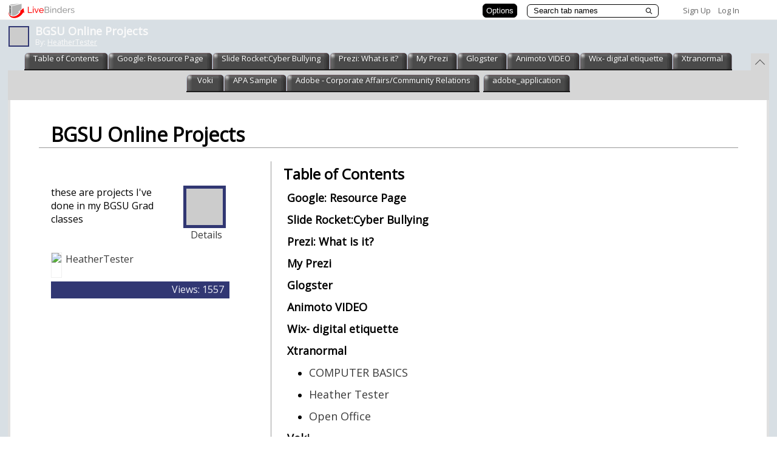

--- FILE ---
content_type: text/plain; charset=utf-8
request_url: https://www.livebinders.com/services/jsonrpc
body_size: 2274
content:
{ "result" : "{\"id\":\"285792\",\"tabOff\":0,\"version\":62,\"selectedTab\":8,\"thumbnail_url\":\"http://open.thumbshots.org/image.pxf?url=https://sites.google.com/site/htestercourseresources/\",\"tabs\":[{\"name\":\"Google: Resource Page\",\"id\":\"0fc45a2d-57f3-28de-a51f-98e359a874e3\",\"template\":{\"dimensions\":[],\"type\":8,\"framesHTML\":[],\"media\":[{\"added\":true,\"content_type\":\"jmi/webpage\",\"author\":\"\",\"notes\":\"\",\"url\":\"https://sites.google.com/site/htestercourseresources/\",\"id\":1761248,\"originating_url\":\"https://sites.google.com/site/htestercourseresources/\",\"idx\":0,\"thumbnail_url\":\"http://open.thumbshots.org/image.pxf?url=https://sites.google.com/site/htestercourseresources/\",\"description\":\"https://sites.google.com/site/htestercourseresources/\",\"properties\":0}]},\"selectedSubtab\":-1},{\"name\":\"Slide Rocket:Cyber Bullying\",\"id\":\"631b529f-b175-ea63-9545-c15a07b1571d\",\"template\":{\"dimensions\":[],\"type\":8,\"framesHTML\":[],\"media\":[{\"added\":true,\"content_type\":\"jmi/webpage\",\"author\":\"\",\"notes\":\"\",\"url\":\"http://portal.sliderocket.com/AVESN/My-Presentation-1\",\"id\":1761249,\"originating_url\":\"http://portal.sliderocket.com/AVESN/My-Presentation-1\",\"idx\":0,\"thumbnail_url\":\"http://open.thumbshots.org/image.pxf?url=http://portal.sliderocket.com/AVESN/My-Presentation-1\",\"description\":\"http://portal.sliderocket.com/AVESN/My-Presentation-1\",\"properties\":0}]},\"selectedSubtab\":-1},{\"name\":\"Prezi: What is it?\",\"id\":\"ee5a89b9-92dc-64f3-ea38-13a858a812f8\",\"template\":{\"dimensions\":[],\"type\":8,\"framesHTML\":[],\"media\":[{\"added\":true,\"content_type\":\"jmi/webpage\",\"author\":\"\",\"notes\":\"\",\"url\":\"https://docs.google.com/present/view?id=ddms7f63_58fvvgcdhf\\u0026interval=15\\u0026autoStart=true\",\"id\":1761257,\"originating_url\":\"https://docs.google.com/present/view?id=ddms7f63_58fvvgcdhf\\u0026interval=15\\u0026autoStart=true\",\"idx\":0,\"thumbnail_url\":\"http://open.thumbshots.org/image.pxf?url=https://docs.google.com/present/view?id=ddms7f63_58fvvgcdhf\\u0026interval=15\\u0026autoStart=true\",\"description\":\"https://docs.google.com/present/view?id=ddms7f63_58fvvgcdhf\\u0026interval=15\\u0026autoStart=true\",\"properties\":0}]},\"selectedSubtab\":-1},{\"name\":\"My Prezi\",\"id\":\"49ae2137-ef93-1bf4-80bd-2ba250e02e62\",\"template\":{\"dimensions\":[],\"type\":8,\"framesHTML\":[],\"media\":[{\"added\":true,\"content_type\":\"jmi/webpage\",\"author\":\"\",\"notes\":\"\",\"url\":\"http://prezi.com/ys7obrwe1s98/getting-to-know-mrstester/\",\"id\":1761265,\"originating_url\":\"http://prezi.com/ys7obrwe1s98/getting-to-know-mrstester/\",\"idx\":0,\"thumbnail_url\":\"http://open.thumbshots.org/image.pxf?url=http://prezi.com/ys7obrwe1s98/getting-to-know-mrstester/\",\"description\":\"http://prezi.com/ys7obrwe1s98/getting-to-know-mrstester/\",\"properties\":0}]},\"selectedSubtab\":-1},{\"name\":\"Glogster\",\"id\":\"b01768b0-cec3-9823-4aef-bcc20f0c4e6d\",\"template\":{\"dimensions\":[],\"type\":8,\"framesHTML\":[],\"media\":[{\"added\":true,\"content_type\":\"jmi/webpage\",\"author\":\"\",\"notes\":\"\",\"url\":\"http://www.glogster.com/htester/myglogster\",\"id\":1761281,\"originating_url\":\"http://www.glogster.com/htester/myglogster\",\"idx\":0,\"thumbnail_url\":\"http://open.thumbshots.org/image.pxf?url=http://www.glogster.com/htester/myglogster\",\"description\":\"http://www.glogster.com/htester/myglogster\",\"properties\":0}]},\"selectedSubtab\":-1},{\"name\":\"Animoto VIDEO\",\"id\":\"8c1cceb5-9a97-4b9b-9bf7-9e6bbd78dbaf\",\"template\":{\"dimensions\":[],\"type\":8,\"framesHTML\":[],\"media\":[{\"added\":true,\"author\":\"\",\"content_type\":\"jmi/webpage\",\"notes\":\"\",\"url\":\"/media/frame?myurl=http://animoto.com/play/EcNLMTvYEIf62jrz0b4xmg#\",\"originating_url\":\"http://animoto.com/play/EcNLMTvYEIf62jrz0b4xmg#\",\"id\":1770576,\"idx\":0,\"description\":\"/media/frame?myurl=http://animoto.com/play/EcNLMTvYEIf62jrz0b4xmg#\",\"thumbnail_url\":\"http://open.thumbshots.org/image.pxf?url=http://animoto.com/play/EcNLMTvYEIf62jrz0b4xmg#\",\"properties\":1}]},\"selectedSubtab\":-1},{\"name\":\"Wix- digital etiquette\",\"id\":\"16b75c06-a95d-4cef-9369-9150526e3ae6\",\"template\":{\"dimensions\":[],\"media\":[{\"added\":true,\"content_type\":\"jmi/webpage\",\"url\":\"http://www.wix.com/heatherandmatt/digital-etiquette\",\"originating_url\":\"http://www.wix.com/heatherandmatt/digital-etiquette\",\"id\":1779648,\"idx\":0,\"thumbnail_url\":\"http://open.thumbshots.org/image.pxf?url=http://www.wix.com/heatherandmatt/digital-etiquette\",\"properties\":0}],\"framesHTML\":[],\"type\":8},\"selectedSubtab\":-1},{\"name\":\" Xtranormal\",\"id\":\"9a9dc189-e685-4068-aa78-9bdbc7d8e97b\",\"template\":{\"dimensions\":[],\"media\":[{\"added\":true,\"content_type\":\"jmi/webpage\",\"author\":\"\",\"notes\":\"\",\"url\":\"http://www.xtranormal.com/\",\"id\":1779676,\"originating_url\":\"http://www.xtranormal.com/\",\"idx\":0,\"thumbnail_url\":\"http://open.thumbshots.org/image.pxf?url=http://www.xtranormal.com/\",\"description\":\"http://www.xtranormal.com/\",\"properties\":0}],\"framesHTML\":[],\"type\":8},\"selectedSubtab\":-1,\"subtabs\":[{\"name\":\"COMPUTER BASICS \",\"id\":\"9e017e74-b27e-48fa-96be-69b1dee74748\",\"template\":{\"dimensions\":[],\"type\":8,\"framesHTML\":[],\"media\":[{\"added\":true,\"content_type\":\"jmi/webpage\",\"url\":\"http://www.xtranormal.com/watch/11457212/computer-basics-who-knew?page=1\",\"id\":1833345,\"originating_url\":\"http://www.xtranormal.com/watch/11457212/computer-basics-who-knew?page=1\",\"idx\":0,\"thumbnail_url\":\"http://open.thumbshots.org/image.pxf?url=http://www.xtranormal.com/watch/11457212/computer-basics-who-knew?page=1\",\"properties\":0}]},\"selectedSubtab\":-1},{\"name\":\"Heather Tester\",\"id\":\"82af34f0-46ba-4e40-9dc1-df9382cf8a4e\",\"template\":{\"dimensions\":[],\"media\":[{\"added\":true,\"content_type\":\"jmi/webpage\",\"url\":\"http://www.xtranormal.com/watch/12434378/introduction-heather-tester\",\"originating_url\":\"http://www.xtranormal.com/watch/12434378/introduction-heather-tester\",\"id\":1833371,\"idx\":0,\"thumbnail_url\":\"http://open.thumbshots.org/image.pxf?url=http://www.xtranormal.com/watch/12434378/introduction-heather-tester\",\"properties\":0}],\"framesHTML\":[],\"type\":8},\"selectedSubtab\":-1},{\"name\":\"Open Office\",\"id\":\"c96bc0a6-bc16-40b3-a47f-574a740c6464\",\"template\":{\"dimensions\":[],\"media\":[{\"added\":true,\"content_type\":\"jmi/webpage\",\"url\":\"http://www.xtranormal.com/watch/12239455/open-office-and-word-and-more-oh-my\",\"originating_url\":\"http://www.xtranormal.com/watch/12239455/open-office-and-word-and-more-oh-my\",\"id\":1833379,\"idx\":0,\"thumbnail_url\":\"http://open.thumbshots.org/image.pxf?url=http://www.xtranormal.com/watch/12239455/open-office-and-word-and-more-oh-my\",\"properties\":0}],\"framesHTML\":[],\"type\":8},\"selectedSubtab\":-1}]},{\"name\":\"Voki\",\"id\":\"efaf2f63-f418-2b52-abea-3a377a5ee036\",\"template\":{\"dimensions\":[],\"type\":8,\"framesHTML\":[],\"media\":[{\"added\":true,\"content_type\":\"jmi/webpage\",\"author\":\"\",\"notes\":\"\",\"url\":\"http://www.voki.com/mywebsite.php\",\"id\":1833387,\"originating_url\":\"http://www.voki.com/mywebsite.php\",\"idx\":0,\"thumbnail_url\":\"http://open.thumbshots.org/image.pxf?url=http://www.voki.com/mywebsite.php\",\"description\":\"http://www.voki.com/mywebsite.php\",\"properties\":0}]},\"selectedSubtab\":0,\"subtabs\":[{\"name\":\"QT1Wk1\",\"id\":\"e545027a-afe2-6a29-03e7-d58b18809cab\",\"template\":{\"dimensions\":[],\"type\":8,\"framesHTML\":[],\"media\":[{\"added\":true,\"content_type\":\"jmi/webpage\",\"author\":\"\",\"notes\":\"\",\"url\":\"http://www.voki.com/pickup.php?scid=5165859\\u0026height=267\\u0026width=200\",\"id\":1833441,\"originating_url\":\"http://www.voki.com/pickup.php?scid=5165859\\u0026height=267\\u0026width=200\",\"idx\":0,\"thumbnail_url\":\"http://open.thumbshots.org/image.pxf?url=http://www.voki.com/pickup.php?scid=5165859\\u0026height=267\\u0026width=200\",\"description\":\"http://www.voki.com/pickup.php?scid=5165859\\u0026height=267\\u0026width=200\",\"properties\":0}]},\"selectedSubtab\":-1},{\"name\":\"QT1Wk2\",\"id\":\"482ba6a6-44b7-c3f9-7707-a9150a6eb91c\",\"template\":{\"dimensions\":[],\"type\":8,\"framesHTML\":[],\"media\":[{\"added\":true,\"content_type\":\"jmi/webpage\",\"author\":\"\",\"notes\":\"\",\"url\":\"http://www.voki.com/pickup.php?scid=5206869\\u0026height=267\\u0026width=200\",\"id\":1833416,\"originating_url\":\"http://www.voki.com/pickup.php?scid=5206869\\u0026height=267\\u0026width=200\",\"idx\":0,\"thumbnail_url\":\"http://open.thumbshots.org/image.pxf?url=http://www.voki.com/pickup.php?scid=5206869\\u0026height=267\\u0026width=200\",\"description\":\"http://www.voki.com/pickup.php?scid=5206869\\u0026height=267\\u0026width=200\",\"properties\":0}]},\"selectedSubtab\":-1}]},{\"name\":\"APA Sample\",\"id\":\"6b35575e-1828-4e2b-8073-2b15921b9217\",\"template\":{\"dimensions\":[],\"media\":[{\"added\":true,\"content_type\":\"jmi/webpage\",\"url\":\"https://docs.google.com/gview?url=http://owl.english.purdue.edu//media/pdf/20090212013008_560.pdf\",\"originating_url\":\"https://docs.google.com/gview?url=http://owl.english.purdue.edu//media/pdf/20090212013008_560.pdf\",\"id\":2042153,\"idx\":0,\"thumbnail_url\":\"http://open.thumbshots.org/image.pxf?url=https://docs.google.com/gview?url=http://owl.english.purdue.edu//media/pdf/20090212013008_560.pdf\",\"properties\":0}],\"framesHTML\":[],\"type\":8},\"selectedSubtab\":-1},{\"name\":\"Adobe - Corporate Affairs/Community Relations\",\"id\":\"0ffd18d9-1bc7-43a2-9f43-dc535695ab9b\",\"template\":{\"dimensions\":[],\"media\":[{\"added\":true,\"content_type\":\"jmi/webpage\",\"url\":\"http://www.adobe.com/aboutadobe/philanthropy/index.html\",\"originating_url\":\"http://www.adobe.com/aboutadobe/philanthropy/index.html\",\"id\":2042474,\"idx\":0,\"thumbnail_url\":\"http://open.thumbshots.org/image.pxf?url=http://www.adobe.com/aboutadobe/philanthropy/index.html\",\"properties\":0}],\"framesHTML\":[],\"type\":8},\"selectedSubtab\":-1},{\"name\":\"adobe_application\",\"id\":\"b113023a-dadf-4101-b32d-07c8d955960c\",\"template\":{\"dimensions\":[],\"type\":8,\"framesHTML\":[],\"media\":[{\"added\":true,\"content_type\":\"jmi/webpage\",\"url\":\"http://about.good360.org/images/pdfs/adobe_application_g360.pdf\",\"id\":2042565,\"originating_url\":\"http://about.good360.org/images/pdfs/adobe_application_g360.pdf\",\"idx\":0,\"thumbnail_url\":\"http://open.thumbshots.org/image.pxf?url=http://about.good360.org/images/pdfs/adobe_application_g360.pdf\",\"properties\":0}]},\"selectedSubtab\":-1}]}", "error":"", "id": 1, "jsonrpc": "2.0" }